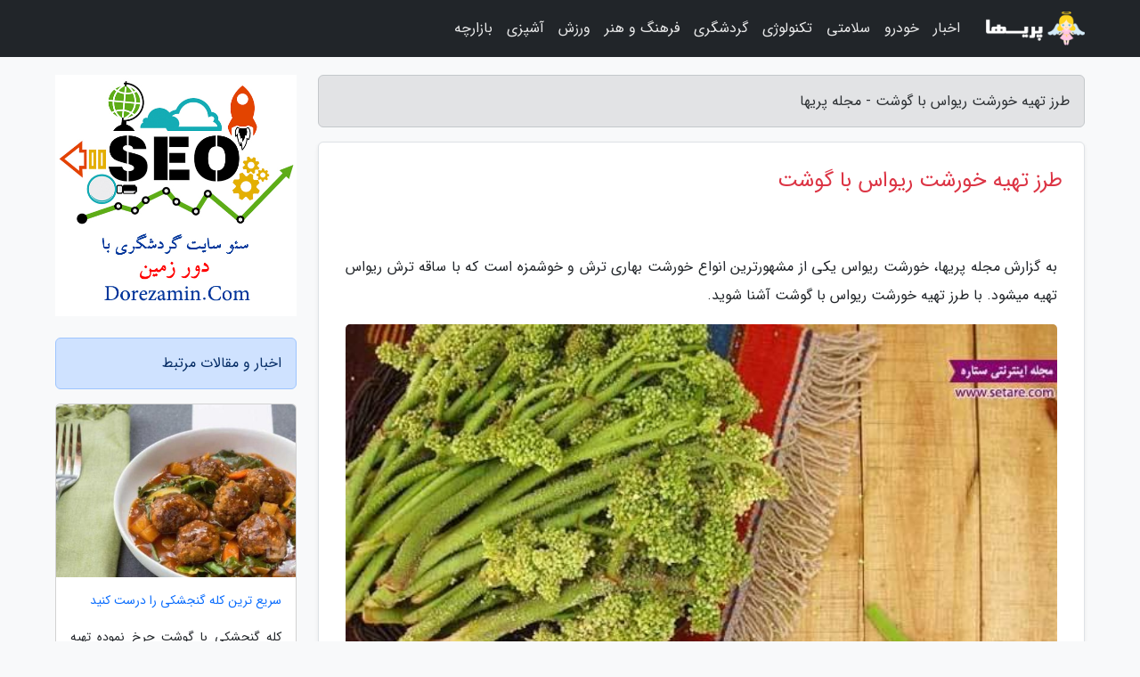

--- FILE ---
content_type: text/html; charset=UTF-8
request_url: https://pariha.com/post/%D8%B7%D8%B1%D8%B2-%D8%AA%D9%87%DB%8C%D9%87-%D8%AE%D9%88%D8%B1%D8%B4%D8%AA-%D8%B1%DB%8C%D9%88%D8%A7%D8%B3-%D8%A8%D8%A7-%DA%AF%D9%88%D8%B4%D8%AA-6113
body_size: 8451
content:
<!doctype html>
<html dir="rtl">
<head prefix="og: http://ogp.me/ns# fb: http://ogp.me/ns/fb# article: http://ogp.me/ns/article#">
<meta charset="utf-8" >
<title>طرز تهیه خورشت ریواس با گوشت - مجله پریها</title>
<meta name="robots" content="index" >
<link rel="canonical" href="https://pariha.com/post/%D8%B7%D8%B1%D8%B2-%D8%AA%D9%87%DB%8C%D9%87-%D8%AE%D9%88%D8%B1%D8%B4%D8%AA-%D8%B1%DB%8C%D9%88%D8%A7%D8%B3-%D8%A8%D8%A7-%DA%AF%D9%88%D8%B4%D8%AA-6113" >
<meta property="og:url" content="https://pariha.com/post/%D8%B7%D8%B1%D8%B2-%D8%AA%D9%87%DB%8C%D9%87-%D8%AE%D9%88%D8%B1%D8%B4%D8%AA-%D8%B1%DB%8C%D9%88%D8%A7%D8%B3-%D8%A8%D8%A7-%DA%AF%D9%88%D8%B4%D8%AA-6113" >
	
<meta http-equiv="X-UA-Compatible" content="IE=edge">
<meta name="viewport" content="width=device-width, initial-scale=1.0" >	
<link rel="stylesheet" href="/module/template/framework/css/bootstrap.rtl.min.css" type="text/css" >
<link rel="stylesheet" type="text/css" href="/module/template/framework/css/style.css" >	
<meta name="twitter:card" content="summary_large_image" >
<meta name="twitter:domain" content="pariha.com" >
<meta name="twitter:site" content="@parihaaaa" >
<meta name="twitter:creator" content="@parihaaaa" >
<meta property="og:type" content="article">
<meta property="article:publisher" content="https://pariha.com" >
<meta property="og:title" content="طرز تهیه خورشت ریواس با گوشت - مجله پریها" >
<meta property="fb:app_id" content="1147311521992329" >
<meta property="og:image" content="https://pariha.com/upload/2020/10/07/abb1457db2ca2-a8f7b3e14-f92cf2c5dc.jpg" >
<meta property="og:site_name" content="مجله پریها" >
<meta name="description" content="خورشت ریواس یکی از مشهورترین انواع خورشت بهاری ترش و خوشمزه است که با ساقه ترش ریواس تهیه میشود. با طرز تهیه خورشت ریواس با گوشت آشنا شوید. - مجله پریها" >
<meta property="og:description" content="خورشت ریواس یکی از مشهورترین انواع خورشت بهاری ترش و خوشمزه است که با ساقه ترش ریواس تهیه میشود. با طرز تهیه خورشت ریواس با گوشت آشنا شوید. - مجله پریها"  >
  
<script src="/module/template/framework/js/function.js?lastmod=1768867949"></script>

<script async src="https://www.googletagmanager.com/gtag/js?id=UA-130641080-1"></script>
<script>
  window.dataLayer = window.dataLayer || [];
  function gtag(){dataLayer.push(arguments);}
  gtag('js', new Date());

  gtag('config', 'UA-130641080-1');
</script>

<link rel="icon" href="/favicon.ico" type="image/x-icon">
<link rel="stylesheet" href="/module/template/framework/css/fontawesome.css">
<!--[if lt IE 9]>
<script src="/module/template/framework/js/bootstrap/html5shiv.min.js" ></script>
<script src="/module/template/framework/js/bootstrap/respond.min.js" ></script>
<![endif]-->
</head>
<body class="bg-light">
<div class="container-fluid bg-light position-relative pt-5">	
<div id="sitebody" class="mt-3">
<header>
<div class="row header">
<div class="col-sm-12">
</div>	
</div>	
</header><div class="row main-content">
<div class="container">
<div class="row">
<div class="col-lg-9 col-md-8 mb-5">
<article>	
<div class="breadcrumb alert alert-secondary">
<h1 class="h6 m-0"> 	
طرز تهیه خورشت ریواس با گوشت - مجله پریها</h1>	
</div>
	
<div>
<div class="card shadow-sm border rounded p-0 mb-5 bg-white text-dark w-100 position-relative">
<h2 class="p-4 h4 text-danger mb-n4">طرز تهیه خورشت ریواس با گوشت</h2>
<div class="custom-content card-body">
<div class="card-text">
<p>به گزارش مجله پریها، خورشت ریواس یکی از مشهورترین انواع خورشت بهاری ترش و خوشمزه است که با ساقه ترش ریواس تهیه میشود. با طرز تهیه خورشت ریواس با گوشت آشنا شوید.</p></div>	
<picture>	
<source media="(max-width: 480px)" srcset="/upload/2020/10/07/cache/thum_abb1457db2ca2-a8f7b3e14-f92cf2c5dc.jpg">
<img src="https://pariha.com/upload/2020/10/07/abb1457db2ca2-a8f7b3e14-f92cf2c5dc.jpg" alt="طرز تهیه خورشت ریواس با گوشت" class="card-img-top" title="طرز تهیه خورشت ریواس با گوشت">
</picture>	

<div class="card-text mt-3">	
<h2>ریواس چیست؟</h2><p>ریواس از جمله سبزی های کوهی مخصوص فصل بهار است که به صورت طبیعی و دیمی رشد می نماید و به آبیاری احتیاج ندارد. ریواس بیشتر در مناطق کوهپایه و سردسیر مثل شهربابک، دامنه بینالود نیشابور، کوهستان های آذربایجان و کردستان، و بلندی های البرز در شمال تهران و همچنین دراستان در استان خراسان رضوی شهرستان گناباد و کوه های روستای رباط ترک روییده و بومیان با چیدن سنگ دور ساقه اش آن را پرورانده و سبب بلندتر شدن ساقه اش می گردند. ریواس ساقه ای ترش و آبدار و پرخاصیت دارد.</p><p>این گیاه در غذاهای ایرانی به صورت خام و پخته در سالاد و خورش کاربرد دارد، اما به دو صورت کلی همراه با کوفته ریزه و رب و پیاز و صورت دیگر همراه با گوشت قرمه و سبزی نعنا و جعفری پخته می گردد. علاوه بر این از ریواس برای تهیه شربت، مربا، ترشی، تارت، کیک، دسر، کمپوت، مارمالاد، تهیه نوشیدنی ها و... استفاده می گردد.</p><p>در اینجا قصد داریم طرز تهیه خورشت ریواس و نکات مهمی که هنگام خرید ریواس باید به آن ها توجه کنید را به شما آموزش دهیم. با ما همراه باشید.</p><h2>خورشت ریواس</h2><table><tbody><tr><td colspan="2">مواد لازم</td></tr><tr><td>گوشت خورشتی</td><td>300 گرم</td></tr><tr><td>پیاز</td><td>1 عدد</td></tr><tr><td>ریواس بدون پوست</td><td>300 گرم</td></tr><tr><td>نعناع و جعفری</td><td>2 پیمانه</td></tr><tr><td>نمک، فلفل، زردچوبه</td><td>به میزان لازم</td></tr></tbody></table><h2>طرز تهیه خورشت ریواس:</h2><ol><li>برای تهیه خورشت ریواس طبق روال پخت هر نوع خورشتی، ابتدا کمی روغن در تابه بریزید و وقتی داغ شد، زردچوبه و فلفل را داخل تابه بریزید و تفت دهید.</li><li>پیاز را نگینی خرد کنید و داخل تابه بریزید.</li><li>گوشت را به قطعات متوسط خرد نموده و به پیاز اضافه کنید.</li><li>20 دقیقه صبر کنید تا رنگ گوشت تغییر کند و طعم ادویه جات را بگیرد.</li><li>کم کم پیازها آب می شوند و گوشت طعم می گیرد و بوی چربی نخواهد داشت.</li><li>حالا کمی آب به ظرف اضافه کنید و صبر کنید تا گوشت حسابی پخته گردد.</li><li>ریواس ها را پوست گرفته و به تکه های 3-4 سانتی خرد کنید.</li><li>ریواس ها را در تابه جداگانه تفت دهید.</li><li>نعنا و جعفری ساطوری شده را نیز جداگانه تفت دهید.</li><li>در انتها ساعت دوم پخت گوشت، سبزیجات سرخ شده را همراه با نمک به خورشت اضافه کنید.</li><li>ریواس را باید در 15 دقیقه اخر پخت گوشت افزود و گر نه وا می رود و شکل خود را از دست می دهد.</li><li>از انجا که ریواس به اندازه کافی ترشی دارد، افزودن چاشنی یا آبلیمو لازم نیست، با این حال اگر خورشت ترش مزه دوست دارید کمی چاشنی هم به سلیقه خود اضافه کنید.</li></ol><p>خورشت ریواس ترش و خوشمزه شما آماده است. شما می توانید این خورشت بهاری خوشمزه را همراه با پلو زعفرانی و مخلفات میل کنید.</p><h2>نکاتی راجع به مقدار و نحوه سرخ کردن نعنا و جعفری:</h2><ul><li>نسبت نعنا و جعفری باید 1 به 3 باشد. برخی ها حتی 1 به 4 هم این نسبت رو در نظر می گیرند به این صورت که در ازای 3 پیمانه جعفری، از 1 پیمانه نعناع باید بهره ببرید.</li><li>نعناع و جعفری را باید یا ساطوری خرد کنید و یا داخل غذاساز بریزید تا حسابی خرد گردد چون نعنا اگر درشت باشد، خورشت خوب جا نمی افتد.</li><li>برای تفت دادن سبزیجات به این نکته همواره توجه کنید که با شعله ملایم و زمان طولانی کار تفت دادن را انجام دهید تا نتیجه مطلوب بگیرید. به این صورت سبزی شما سرخ شده و خوشرنگ می شه بدون اینکه طعم نامطلوب و رنگ بسیار تیره داشته باشد.</li></ul><h2>موقع خرید ریواس به چه نکاتی باید دقت کنید؟</h2><ul><li>موقع خرید ریواس دقت کنید که گل های آن رو به سفیدی نرفته باشد چون این مرد، نشانه کهنه بودن ریواس است.</li><li>ریواس هر چه تردتر باشد بهتر است.</li><li><p>موقع خرید یکی دو شاخه از ریواس ها را تست کنید. این ساقه ها نباید تلخ، چوبی و یا ریشه ای باشند در غیر این صورت خورشت شما را خراب خواهد نمود.</p></li></ul><h2>موارد مصرف ربواس:</h2><ul><li>بسیاری از افراد ریواس را به عنوان یک تنقلات بهاری مصرف می نمایند. به این صورت که ساقه ریواس را پوست گرفته و روی آن نمک می پاشند و میل می نمایند.</li><li>علاوه بر پخت خورشت و تهیه کیک و دسر، می توانید ریواس را آب گرفته، همراه با هویج و سیب و به عنوان نوشیدنی مفید و پر خاصیت میل فرمایید.</li></ul><h2>نگهداری ریواس در فریز:</h2><ul><li>برای نگهداری طولانی مدت ریواس برای مصرف داخل خورشت می توانید آن را خرد نموده و بسته بندی کنید و داخل فریزر نگه دارید و کمی قبل از مصرف، آن را از فریزر خارج نموده سپس تفت داده و به خورشت اضافه کنید.</li><li>ترجیحا سبزیجاتی از قبیل (کرفس و کنگر) را به صورت خام داخل فریزر نگهداری کنید و موقع مصرف تفت داده و به خورشت اضافه کنید.</li><li>لذت این خورشت به این است که در فصل بهار و با سبزیجات تازه و عطر خوش نعناع و جعفری تازه درست گردد اما شما می توانید برای تنوع یکی دو بسته برای طول سال داخل فریزر نگهداری کنید.</li></ul><p>امیدواریم از این آموزش کامل و مفید نهایت استفاده را ببرید و بهار سال بعد، مقداری ریواس تهیه نموده و این خورشت ترش و خوشمزه را تهیه کنید. نوش جان.</p><span class="post-source">منبع: setare.com</span></div>	
</div>
<div class="htmlcode"><div class="m-3"><div id="pos-article-display-69746"></div></div></div><!--
<div class="text-center my-4 px-5 d-flex">
<div class="a2a_kit a2a_kit_size_32 a2a_default_style mx-auto">
<a class="a2a_button_twitter"></a>
<a class="a2a_button_linkedin"></a>
<a class="a2a_button_pinterest"></a>
<a class="a2a_button_telegram"></a>
<a class="a2a_button_reddit"></a>
<a class="a2a_button_tumblr"></a>
<a class="a2a_button_blogger"></a>
<a class="a2a_button_google_gmail"></a>
</div>
</div>		
<script async src="https://static.addtoany.com/menu/page.js"></script>
-->
<div class="p-4 border-top">
<div class="row small">
<span class="col-lg-3 col-sm-6">انتشار: <span content="2020-10-07 17:47:22" >16 مهر 1399</span></span>

<span class="col-lg-3 col-sm-6">بروزرسانی: <span content="2021-12-18 18:59:35" >27 آذر 1400</span></span>

<span class="col-lg-3 col-sm-6">
گردآورنده: <span >pariha.com</span>
</span>
<span class="col-lg-3 col-sm-6">شناسه مطلب: 3654</span>
</div>
</div>
</div>
	
<div class="card w-100 mb-5 shadow-sm"><h3 class="heads commenthead h6 card-header alert-secondary" id="commenthead"><span>به "طرز تهیه خورشت ریواس با گوشت" امتیاز دهید</span></h3><div class="comments card-body"><script type="application/ld+json">{
								"@context" : "https://schema.org/",
								  "@type": "AggregateRating",
								  "itemReviewed": {
									"@type": "CreativeWorkSeries",
									"name" : "طرز تهیه خورشت ریواس با گوشت"
								  },
								  "ratingValue": "5",
								  "bestRating": "5",
								  "worstRating": "1",
								  "ratingCount" : "1"
								}</script><span class="votereview d-block mb-3 float-end"><span>1</span> کاربر  به "<span>طرز تهیه خورشت ریواس با گوشت</span>" امتیاز داده است | <span><span>5</span> از 5</span></span><div class="vote" id="votbox"><form action="/module/component/comment/comment-process.php" method="post" class="form-inline d-inline-block"><span class="votetext px-0 form-check d-inline-block">امتیاز دهید: </span><span class="form-check-xs form-check-inline"><label class="form-check-label ps-1" for="inlineRadio1">1</label>
			<input  class="form-check-input" type="radio" id="inlineRadio1" name="rate" value="1"> </span><span class="form-check-xs form-check-inline"><label class="form-check-label ps-1" for="inlineRadio2">2</label>
			<input  class="form-check-input" type="radio" id="inlineRadio2" name="rate" value="2"> </span><span class="form-check-xs form-check-inline"><label class="form-check-label ps-1" for="inlineRadio3">3</label>
			<input  class="form-check-input" type="radio" id="inlineRadio3" name="rate" value="3"> </span><span class="form-check-xs form-check-inline"><label class="form-check-label ps-1" for="inlineRadio4">4</label>
			<input  class="form-check-input" type="radio" id="inlineRadio4" name="rate" value="4"> </span><span class="form-check-xs form-check-inline"><label class="form-check-label ps-1" for="inlineRadio5">5 </label>
			<input  class="form-check-input" type="radio" id="inlineRadio5" name="rate" value="5"> </span><input type="hidden" name="c_id" value="3654"><input type="hidden" name="c_type" value="post"><input type="hidden" name="c_url" value="/post/%D8%B7%D8%B1%D8%B2-%D8%AA%D9%87%DB%8C%D9%87-%D8%AE%D9%88%D8%B1%D8%B4%D8%AA-%D8%B1%DB%8C%D9%88%D8%A7%D8%B3-%D8%A8%D8%A7-%DA%AF%D9%88%D8%B4%D8%AA-6113"><input type="hidden" name="c_vote" value="1"><button class="btn btn-warning" type="submit">رای</button></form></div></div></div>
			<script>
			function getCookie(cname) {
			  let name = cname + "=";
			  let decodedCookie = decodeURIComponent(document.cookie);
			  let ca = decodedCookie.split(";");
			  for(let i = 0; i <ca.length; i++) {
				let c = ca[i];
				while (c.charAt(0) == " ") {
				  c = c.substring(1);
				}
				if (c.indexOf(name) == 0) {
				  return c.substring(name.length, c.length);
				}
			  }
			  return "";
			}
			function checkCookie() {
			
			  let vote = getCookie("post-3654");
			  if (vote != "") {
			  	var votes=document.getElementById("votbox").innerHTML="امتیاز شما: " + vote;
			  }
			}
			
			checkCookie();
			</script><div class="card w-100 shadow-sm"><h4 class="heads commenthead h6 card-header alert-secondary"><span>دیدگاه های مرتبط با "طرز تهیه خورشت ریواس با گوشت"</span></h4><div class="respond card-body"><span class="comment_title small card-header w-100 mb-3 d-block text-danger">* نظرتان را در مورد این مقاله با ما درمیان بگذارید</span><div><form action="#" method="POST" class="comment-form" id="comment-form" ><div id="replytoname" class="alert-info mb-3 w-100"></div><div id="name-group" class="form-group mb-3"><input type="text" class="form-control bg-light" name="name" placeholder="نام (لازم)"></div><div id="email-group" class="form-group mb-3"><input style="direction:rtl;text-align:right" type="text" class="form-control bg-light" name="email" id="commentformemail" placeholder="ایمیل (لازم - نمایش داده نمی‌شود)"></div><div id="phone-group" class="form-group mb-3"><input type="text" class="form-control bg-light" name="phone" placeholder="شماره موبایل (اختیاری - نمایش داده نمی‌شود)"></div><div id="comment-group" class="form-group mb-3"><textarea class="form-control bg-light" name="comment" cols="45" rows="8" placeholder="دیدگاه یا سوال (لازم)"></textarea></div><div id="captcha-group" class="form-group mb-3"><label class="captcha mb-3">سوال اتفاقی: نام پایتخت ایران چیست؟</label><input type="text" class="form-control bg-light" name="captcha"></div><input type="hidden" class="form-control" name="content_id" value="3654"><input type="hidden" class="form-control" name="content_type" value="post"></form><button class="btn btn-success mb-3" onclick="myformhandler('comment-form','/module/component/comment/comment-process.php','formalert',false)" >ارسال</button> <span class="formalert"></span></div></div></div>	
</div>
</article>	
</div>	

<div id="sidebar" class="col-lg-3 col-md-4 mb-5">
<aside>	
	

<div class="htmlcode"><img src="https://dorezamin.com/upload/dir/b1.jpg" alt="آگهی" class="mb-4 w-100"></div>
<div class="tourel-head alert alert-primary">اخبار و مقالات مرتبط</div>

<div class="posts printhide sidposts card mb-3">
<div class="imgtitle">
<img class="card-img-top mb-3" src="/upload/2022/07/09/cache/thum_9761c20c45-28cb88a9545f1-effb316da6d7e6.jpg" alt="سریع ترین کله گنجشکی را درست کنید">
<a class="poststitle d-block px-3 small text-decoration-none" href="/post/%D8%B3%D8%B1%DB%8C%D8%B9-%D8%AA%D8%B1%DB%8C%D9%86-%DA%A9%D9%84%D9%87-%DA%AF%D9%86%D8%AC%D8%B4%DA%A9%DB%8C-%D8%B1%D8%A7-%D8%AF%D8%B1%D8%B3%D8%AA-3013">
سریع ترین کله گنجشکی را درست کنید</a>
</div>
<div class="card-body">
<p class="description small p-0 m-0 text-justify">
کله گنجشکی با گوشت چرخ نموده تهیه می گردد و شما می توانید از سینه مرغ چرخ شده نیز بهره ببرید. کله گنجشکی را می توانید به صورت خوراک و با نان تازه سرو کنید.</p>
</div>
</div>


<div class="posts printhide sidposts card mb-3">
<div class="imgtitle">
<img class="card-img-top mb-3" src="/upload/article/cooking/0/cache/thum_32-ghorme-sabzi.jpg" alt="طرز تهیه قورمه سبزی یک غذای اصیل ایرانی">
<a class="poststitle d-block px-3 small text-decoration-none" href="/post/%D8%AA%D9%87%DB%8C%D9%87-%D8%B3%D8%A8%D8%B2%DB%8C-%D9%82%D8%B1%D9%85%D9%87">
طرز تهیه قورمه سبزی یک غذای اصیل ایرانی</a>
</div>
<div class="card-body">
<p class="description small p-0 m-0 text-justify">
قورمه سبزی یکی از اصیل‌ترین غذاهای ایرانی است و کمتر کسی را می‌توانید بیابید که به آن علاقه‌ای نداشته باشد. با پریها همراه شوید تا با طرز تهیه قورمه سبزی خوشمزه و لذیذ آشنا شوید.</p>
</div>
</div>


<div class="posts printhide sidposts card mb-3">
<div class="imgtitle">
<img class="card-img-top mb-3" src="/upload/2019/02/20/cache/thum_e5e16ce4829cc4f-e70a93957897d22-b19a0cf3f5.jpg" alt="طرز تهیه اسپاگتی بلونزه، به همراه خواص مواد اولیه">
<a class="poststitle d-block px-3 small text-decoration-none" href="/post/%D8%A7%D8%B3%D9%BE%D8%A7%DA%AF%D8%AA%DB%8C-%D8%A8%D9%84%D9%88%D9%86%D8%B2%D9%87">
طرز تهیه اسپاگتی بلونزه، به همراه خواص مواد اولیه</a>
</div>
<div class="card-body">
<p class="description small p-0 m-0 text-justify">
اسپاگتی بلونزه، یکی از محبوب‌ترین و خوشمزه‌ترین غذاهای ایتالیایی است که با سس غنی و گوشت چرخ‌کرده تهیه می‌شود. این غذا، علاوه بر طعم بی‌نظیرش، سرشار از مواد مغذی و ویتامین‌های مورد نیاز بدن است. در این مقاله، به بررسی خواص مواد اولیه این غذا و همچنین طرز تهیه اصیل آن خواهیم...</p>
</div>
</div>


<div class="posts printhide sidposts card mb-3">
<div class="imgtitle">
<img class="card-img-top mb-3" src="/upload/2019/08/19/cache/thum_80e687192c1-d38ba9ee2f52-c7d9e9f6f6e6f34.jpg" alt="طرز تهیه سمبوسه با خمیر یوفکا">
<a class="poststitle d-block px-3 small text-decoration-none" href="/post/%D8%B7%D8%B1%D8%B2-%D8%AA%D9%87%DB%8C%D9%87-%D8%B3%D9%85%D8%A8%D9%88%D8%B3%D9%87-%D8%A8%D8%A7-%D8%AE%D9%85%DB%8C%D8%B1-%DB%8C%D9%88%D9%81%DA%A9%D8%A7-9153">
طرز تهیه سمبوسه با خمیر یوفکا</a>
</div>
<div class="card-body">
<p class="description small p-0 m-0 text-justify">
اگه از من بپرسین از جذاب ترین خوراکی های که خیلی آسون و سریع باشه چیه بهتون میگم سمبوسه. چرا؟ چون فقط کافیه ته مونده های یخچال رو قاطی کنید و بریزید توی نون یا خمیر یوفکا و سرخش کنید یا بذارید توی فر تا تبدیل به یه خوراکی خیلی خوشمزه و دلبر بشه. امروز براتون طرز تهیه سمبوسه با خمیر...</p>
</div>
</div>

	

</aside>		
</div>	
</div>
</div>
</div>					
<div class="container"><div class="w-100"><ol class="breadcrumb border shadow-sm rounded-pill p-3" itemscope="" itemtype="http://schema.org/BreadcrumbList"><li class="breadcrumb-item" aria-current="page" itemprop="itemListElement" itemscope="" itemtype="http://schema.org/ListItem"><a itemprop="item" href="https://pariha.com"><span itemprop="name">مجله پریها</span></a><meta itemprop="position" content="1" ></li><li class="separate px-2">»</li><li class="breadcrumb-item" itemprop="itemListElement" itemscope="" itemtype="http://schema.org/ListItem">
                        <a rel="nofollow noopener noreferrer" itemprop="item" href="/posts/blog">
                        <span itemprop="name"> همه اخبار و مقاله ها</span></a>
                        <meta itemprop="position" content="2" >
                        </li><li class="separate px-2">»</li><li class="breadcrumb-item" itemprop="itemListElement" itemscope="" itemtype="http://schema.org/ListItem">
                        <a rel="nofollow noopener noreferrer" itemprop="item" href="/posts/cooking-%D8%A2%D8%B4%D9%BE%D8%B2%DB%8C">
                        <span itemprop="name"> آشپزی</span></a>
                        <meta itemprop="position" content="3" >
                        </li><li class="separate px-2">»</li><li class="here breadcrumb-item">طرز تهیه خورشت ریواس با گوشت</li></ol></div></div>

<div class="custom-navbar row bg-dark text-white position-absolute w-100" style="top:0" id="header">
<nav class="container">
<div class="navbar navbar-expand-lg navbar-dark">
<a class="navbar-brand" href="https://pariha.com" id="logo" title="مجله پریها"><img src="https://pariha.com/upload/2018/12/30/7bc0c5e375813-c5b2b55a69cc6d-f984bfaa5aab4.png" alt="مجله پریها" height="38"></a>
<button class="navbar-toggler" type="button" data-bs-toggle="collapse" data-bs-target="#navbarSupportedContent" aria-controls="navbarSupportedContent" aria-expanded="false" aria-label="Toggle navigation">
			  <span class="navbar-toggler-icon"></span>
			</button><div class="collapse navbar-collapse" id="navbarSupportedContent"><ul class="navbar-nav me-auto mb-2 mb-lg-0 "><li class="nav-item"><a rel="nofollow" class="nav-link" href="/posts/news-%D8%A7%D8%AE%D8%A8%D8%A7%D8%B1">اخبار</a></li><li class="nav-item"><a rel="nofollow" class="nav-link" href="/posts/car-%D9%85%D8%A7%D8%B4%DB%8C%D9%86-%D8%AE%D9%88%D8%AF%D8%B1%D9%88">خودرو</a></li><li class="nav-item"><a rel="nofollow" class="nav-link" href="/posts/health-%D8%B3%D9%84%D8%A7%D9%85%D8%AA%DB%8C">سلامتی</a></li><li class="nav-item"><a rel="nofollow" class="nav-link" href="/posts/technology-%D8%AA%DA%A9%D9%86%D9%88%D9%84%D9%88%DA%98%DB%8C">تکنولوژی</a></li><li class="nav-item"><a rel="nofollow" class="nav-link" href="/posts/travel-%DA%AF%D8%B1%D8%AF%D8%B4%DA%AF%D8%B1%DB%8C">گردشگری</a></li><li class="nav-item"><a rel="nofollow" class="nav-link" href="/posts/art-culture-%D9%81%D8%B1%D9%87%D9%86%DA%AF-%D9%87%D9%86%D8%B1">فرهنگ و هنر</a></li><li class="nav-item"><a rel="nofollow" class="nav-link" href="/posts/sport-%D9%88%D8%B1%D8%B2%D8%B4">ورزش</a></li><li class="nav-item"><a rel="nofollow" class="nav-link" href="/posts/cooking-%D8%A2%D8%B4%D9%BE%D8%B2%DB%8C">آشپزی</a></li><li class="nav-item"><a rel="nofollow" class="nav-link" href="/posts/%D8%A8%D8%A7%D8%B2%D8%A7%D8%B1%DA%86%D9%87">بازارچه</a></li></ul></div>
</div>
</nav>
</div>

</div>

<div class="row bg-secondary text-white">	
<footer class="container" id="mainfooter">
<div class="row pt-5" id="footer">
<div class="f-column clearright col-md-4 px-4 pb-5"><div class="foothead h5 p-2">خدمات کاربران</div><div class="columnbody"><ul class="flex-column">
<li class="py-2"><a href="/page/about" class="text-light text-decoration-none">درباره وبسایت پریها</a></li>
<li class="py-2"><a href="/page/%D8%AA%D8%A8%D9%84%DB%8C%D8%BA%D8%A7%D8%AA-%D8%B1%D9%BE%D9%88%D8%B1%D8%AA%D8%A7%DA%98-%D8%A2%DA%AF%D9%87%DB%8C" class="text-light text-decoration-none">تبلیغات و رپورتاژ آگهی</a></li>
<li class="py-2"><a href="/page/contact" class="text-light text-decoration-none">تماس با پشتیبانی پریها</a></li>
</ul></div></div><div class="f-column clearright px-4 pb-5 col-md-4">
<div class="foothead h5 p-2">خبرنامه</div>
<div class="columnbody">
<p class="p-2">برای اطلاع از آخرین اخبار عضو خبرنامه شوید</p>
<form class="form-signin" id="newsletter" name="newsletter" action="#" method="post">
<div class="form-group">	
<input class="form-control text-right" required name="email" type="email" placeholder="ایمیل">	
</div>
<div class="form-group">	
<input class="form-control text-right" name="phone" type="tel" placeholder="موبایل">
</div>	
<button class="newsbutton btn btn-warning btn-aban" name="button" type="button" onClick="myformhandler('newsletter','/module/plugin/newsletter/newsletterhandler.php','newslalert')">عضویت</button>
<span class="newslalert"></span>
</form>
</div>
</div></div>
</footer>
</div>	
<div class="row" >
<span class="col-lg-12 bg-dark text-white text-center p-3 small en" id="copyright">	
Copyright © 2026 pariha.com All rights reserved.
</span>	
</div>
<span class="phone">
</span>
</div>
<script>
window.onload = function () {	
	if (window.history.pushState) {
		window.history.pushState('', '/', window.location.pathname);
	} else {
		window.location.hash = '';
	}
}
</script>
<script src="/module/template/framework/js/bootstrap/bootstrap.bundle.min.js" ></script>
<script defer src="https://static.cloudflareinsights.com/beacon.min.js/vcd15cbe7772f49c399c6a5babf22c1241717689176015" integrity="sha512-ZpsOmlRQV6y907TI0dKBHq9Md29nnaEIPlkf84rnaERnq6zvWvPUqr2ft8M1aS28oN72PdrCzSjY4U6VaAw1EQ==" data-cf-beacon='{"version":"2024.11.0","token":"3a6527cef02e43ee82cad9216b430b29","r":1,"server_timing":{"name":{"cfCacheStatus":true,"cfEdge":true,"cfExtPri":true,"cfL4":true,"cfOrigin":true,"cfSpeedBrain":true},"location_startswith":null}}' crossorigin="anonymous"></script>
</body>
</html>